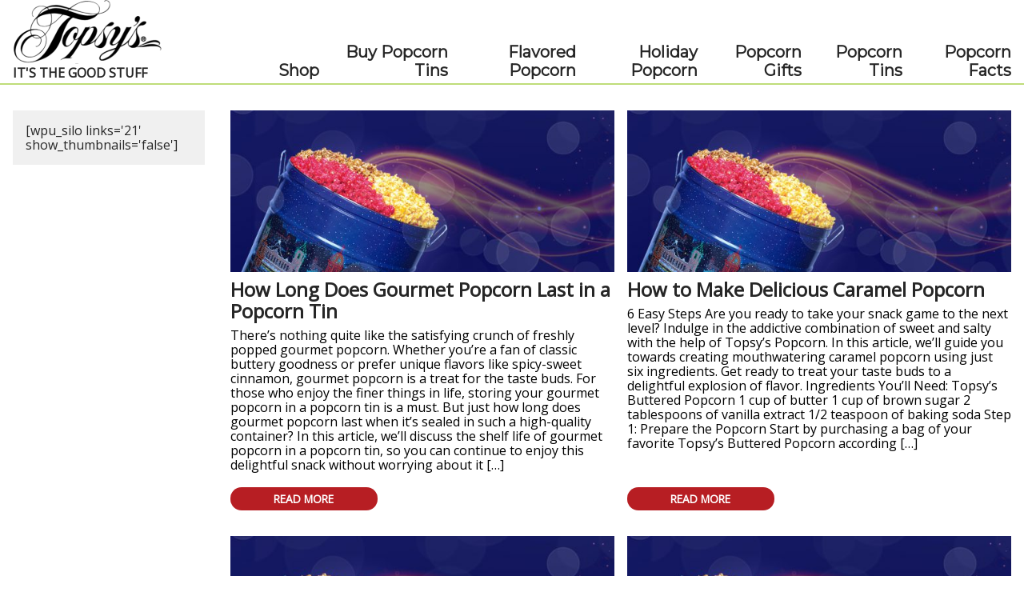

--- FILE ---
content_type: text/html; charset=UTF-8
request_url: https://blog.topsyspopcorn.com/popcorn-health/
body_size: 7928
content:
<!DOCTYPE html>
<html lang="en">
   <head>
      <title>Popcorn Health | Topsy&#039;s Popcorn</title>
      <meta name="viewport" content="width=device-width, initial-scale=1" />
		<meta http-equiv="content-language" content="en-us" />
      <meta name='robots' content='max-image-preview:large' />
	<style>img:is([sizes="auto" i], [sizes^="auto," i]) { contain-intrinsic-size: 3000px 1500px }</style>
	
<!-- SEO Ultimate Pro (https://www.seoultimatepro.com) -->
	<link rel="alternate" href="https://blog.topsyspopcorn.com/EN" hreflang="EN" />

<!-- Code Inserter module -->
<!-- Global site tag (gtag.js) - Google Analytics -->
<script async src="https://www.googletagmanager.com/gtag/js?id=G-GMY1D4PC6Y"></script>
<script>
  window.dataLayer = window.dataLayer || [];
  function gtag(){dataLayer.push(arguments);}
  gtag('js', new Date());

  gtag('config', 'G-GMY1D4PC6Y');
</script>
<!-- /Code Inserter module -->

<!-- /SEO Ultimate Pro -->

<link rel="amphtml" href="https://blog.topsyspopcorn.com/popcorn-health/amp/" /><meta name="generator" content="AMP for WP 1.1.10"/><link rel='dns-prefetch' href='//fonts.googleapis.com' />
		<style>
			.lazyload,
			.lazyloading {
				max-width: 100%;
			}
		</style>
		<style id='classic-theme-styles-inline-css' type='text/css'>
/*! This file is auto-generated */
.wp-block-button__link{color:#fff;background-color:#32373c;border-radius:9999px;box-shadow:none;text-decoration:none;padding:calc(.667em + 2px) calc(1.333em + 2px);font-size:1.125em}.wp-block-file__button{background:#32373c;color:#fff;text-decoration:none}
</style>
<link rel='stylesheet' id='st_css-css' href='https://blog.topsyspopcorn.com/wp-content/plugins/seopro/modules/semtags/css/semantic_tags.css?ver=6.8.3' type='text/css' media='all' />
<link rel='stylesheet' id='style-css' href='https://blog.topsyspopcorn.com/wp-content/themes/topsys_blog/style.css?ver=1634849415' type='text/css' media='all' />
<link rel='stylesheet' id='googlefonts-css' href='https://fonts.googleapis.com/css2?family=Open+Sans&#038;family=Montserrat&#038;display=swap' type='text/css' media='all' />
<link rel='stylesheet' id='mmenu-css' href='https://blog.topsyspopcorn.com/wp-content/themes/topsys_blog/mmenu/mmenu-light.css?ver=6.8.3' type='text/css' media='all' />
<script type="text/javascript" src="https://blog.topsyspopcorn.com/wp-includes/js/jquery/jquery.min.js?ver=3.7.1" id="jquery-core-js"></script>
<script type="text/javascript" src="https://blog.topsyspopcorn.com/wp-includes/js/jquery/jquery-migrate.min.js?ver=3.4.1" id="jquery-migrate-js"></script>
<script type="text/javascript" src="https://blog.topsyspopcorn.com/wp-content/plugins/seopro/modules/schema/assets/js/knockout-min.js?ver=6.8.3" id="knockout-js"></script>
<script type="application/ld+json">
{
   "@context": "http://schema.org/",
   "@type":"BlogPosting",
   "mainEntityOfPage": {
      "@type": "WebPage",
      "@id": "https://google.com/article"
},
   "headline": "How Long Does Gourmet Popcorn Last in a Popcorn Tin | Popcorn Tins",
   "image": [
       "https://blog.topsyspopcorn.com/wp-content/uploads/2021/10/making-cinnamon-popcorn-at-topsys.jpg",
       "https://blog.topsyspopcorn.com/wp-content/uploads/2021/10/making-cinnamon-popcorn-at-topsys.jpg",
       "https://blog.topsyspopcorn.com/wp-content/uploads/2021/10/making-cinnamon-popcorn-at-topsys.jpg"
],
   "datePublished": "",
   "dateModified": "",
   "author": {
       "@type": "",
       "name": ""
},
   "publisher": {
      "@type": "",
      "name": "",
      "logo": {
      "@type": "ImageObject",
      "url": "https://blog.topsyspopcorn.com/wp-content/uploads/2021/10/making-cinnamon-popcorn-at-topsys.jpg"
   }
},
   "description": "Purchase your custom popcorn tin by visiting us online or by stopping by one of our Kansas City stores."
}
}</script>		<script>
			document.documentElement.className = document.documentElement.className.replace('no-js', 'js');
		</script>
				<style>
			.no-js img.lazyload {
				display: none;
			}

			figure.wp-block-image img.lazyloading {
				min-width: 150px;
			}

			.lazyload,
			.lazyloading {
				--smush-placeholder-width: 100px;
				--smush-placeholder-aspect-ratio: 1/1;
				width: var(--smush-image-width, var(--smush-placeholder-width)) !important;
				aspect-ratio: var(--smush-image-aspect-ratio, var(--smush-placeholder-aspect-ratio)) !important;
			}

						.lazyload, .lazyloading {
				opacity: 0;
			}

			.lazyloaded {
				opacity: 1;
				transition: opacity 400ms;
				transition-delay: 0ms;
			}

					</style>
		<script type='application/ld+json'>
{
  "@context": "http://www.schema.org",
  "@type": "FoodEstablishment",
  "name": "Topsys Popcorn",
  "url": "https://blog.topsyspopcorn.com/",
  "sameAs": [
"https://www.topsyspopcorn.com/",
"https://www.facebook.com/TopsysPopcorn/",
"https://twitter.com/TopsysPopcorn",
"https://www.youtube.com/channel/UCzzZeSHJgy_rcuqBvrHWXRw",
"https://www.instagram.com/topsyspopcorn/?hl=en",
"https://www.google.com/maps/place/Topsy's+Popcorn/@39.0150109,-94.8729596,10z/data=!4m8!1m2!2m1!1sTopsy's+Popcorn+-+Main+64114!3m4!1s0x87c0ef3acede03d1:0xc600c12ce4e7c109!8m2!3d38.9930867!4d-94.5930818",
"http://www.bing.com/maps?ss=ypid.YN873x3838580963446307827&mkt=en-US",
"https://www.yelp.com/biz/topsys-popcorn-kansas-city",
"https://foursquare.com/v/topsys-popcorn--main/4f322db919836c91c7bde3f5",
"https://www.neustarlocaleze.biz/directory/us/mo/kansas-city/topsys-popcorn-ice-cream-shoppes/53185171/",
"http://brownbook.net/business/48942638/topsy's-popcorn---main",
"http://directory.bubblelife.com/listing/356988330/Topsys_Popcorn_-_Main",
"https://www.chamberofcommerce.com/united-states/missouri/kansas-city/business-management-services/2012232117-topsys-popcorn-main",
"https://citysquares.com/b/topsy-s-popcorn-main-23960927",
"https://www.cylex.us.com/company/topsy%27s-popcorn---main-31977597.html",
"https://ebusinesspages.com/Topsys-Popcorn-Main_e6h1y.co",
"https://www.elocal.com/profile/topsy-s-popcorn-main-16119143",
"https://us.enrollbusiness.com/BusinessProfile/5125500",
"http://ezlocal.com/mo/kansas-city/business-consultant/0916545536",
"https://find-open.com/kansas-city/topsys-popcorn-main-9151955",
"https://www.hotfrog.com/company/1382581502029824",
"http://www.ibegin.com/directory/visit/17586600",
"https://www.us-info.com/en/usa/topsy_s_popcorn_main/kansas_city/USMO100601454-8165235555/businessdetails.aspx",
"https://www.judysbook.com/Topsys-Popcorn-Main-BtoB~Corporate-Subsidiary-And-Regional-Managing-Offices-kansascity-mo-r40081553.htm",
"https://localstack.com/biz/topsys-popcorn-main-kansas-city-mo/1119505",
"https://www.merchantcircle.com/topsy-s-popcorn-main-kansas-city-mo",
"https://www.n49.com/biz/3972738/topsys-popcorn-main-mo-kansas-city-221-west-74-terrace/",
"https://kansas-city-mo-jackson.opendi.us/9275019.html",
"https://www.showmelocal.com/profile.aspx?bid=23635259",
"http://www.site.cards/3705621/Kansas-City/Topsys",
"http://www.tupalo.co/kansas-city-missouri/topsys-popcorn-main",
"http://uscity.net/listing/topsy_s_popcorn_main-10300924",
"https://wheretoapp.com/search?poi=14267616018072846601",
"https://www.superpages.com/bp/kansas-city-mo/topsys-popcorn-L0096146420.htm"
  ],
  "logo": "https://www.topsyspopcorn.com/assets/images/brand/aboutus-classic-popcorn.jpg",
  "image": "https://www.topsyspopcorn.com/assets/images/brand/aboutus-classic-popcorn.jpg",
  "description": "Topsy’s Popcorn is a Kansas City area tradition for over 60 years. Originally opened as Patsy’s, Topsy’s is now proudly the oldest merchant on the Country Club Plaza. Our customers know it’s true when we say Topsy’s is the taste of tradition. Whether you choose buttery, cheesy, cinnamon-y, or caramel-y deliciousness, every bit of Topsy’s takes us back to a time when everything seemed magical.And now, sharing the magic of Topsy’s has never been easier. Today the Topsy’s family is made of twelve franchised popcorn and ice cream shops in the KC and outlying areas and our online show delivers our magic all around the world. Topsy’s Popcorn – It’s the Good Stuff.",
  "address": {
    "@type": "PostalAddress",
    "streetAddress": "221 W 74th Terrace",
    "addressLocality": "Kansas City",
    "addressRegion": "MO",
    "postalCode": "64114",
    "addressCountry": "United States",
    "telephone": "816-523-5555"
  },
  "geo": {
    "@type": "GeoCoordinates",
    "latitude": "38.993090",
    "longitude": "-94.593069"
  },
  "hasMap": "https://goo.gl/maps/CBmm3ru9s44qbDBbA",
  "openingHours": [
        "Mo-Sa 10:30am-10:00pm",
        "Sun 11:00am-10:00pm"
      ],
      "priceRange": "$10.00 - $55.00",
      "servesCuisine": [
        "Popcorn",
        "Gourmet Popcorn",
        "Flavored Popcorn",
        "Caramel Popcorn",
        "Cinnamon Popcorn",
        "Cheese Popcorn",
        "Buttered Popcorn",
        "Gift Popcorn",
        "Popcorn Tins"
      ],
  "contactPoint": {
    "@type": "ContactPoint",
    "contactType": "Customer Service",
    "telephone": "816-523-5555"
  }
}
</script>
<!-- Google tag (gtag.js) --> <script async src=https://www.googletagmanager.com/gtag/js?id=G-GMY1D4PC6Y></script> <script> window.dataLayer = window.dataLayer || []; function gtag(){dataLayer.push(arguments);} gtag('js', new Date()); gtag('config', 'G-GMY1D4PC6Y'); </script>
   </head>
   <body class="archive tag tag-popcorn-health tag-313 wp-theme-topsys_blog nojs">
		<script type="text/javascript">jQuery('body').removeClass('nojs');</script>
      <a id="skipnav" class="sr-only sr-only-focusable" href="#main">Skip Navigation</a>
		
      <div id="header">
			<div class="container">
				<div id="logomenubar">
					<div id="top_logo">
						<a href="/">
						<img width="186" height="80" data-src="https://blog.topsyspopcorn.com/wp-content/uploads/2021/09/topsys-logo-186x80.png" class="attachment-logo size-logo lazyload" alt="Topsys Popcorn - Kansas City Tradition" decoding="async" data-srcset="https://blog.topsyspopcorn.com/wp-content/uploads/2021/09/topsys-logo-186x80.png 186w, https://blog.topsyspopcorn.com/wp-content/uploads/2021/09/topsys-logo-300x129.png 300w, https://blog.topsyspopcorn.com/wp-content/uploads/2021/09/topsys-logo.png 362w" data-sizes="(max-width: 186px) 100vw, 186px" src="[data-uri]" style="--smush-placeholder-width: 186px; --smush-placeholder-aspect-ratio: 186/80;" /><span id="top_tagline">It's the Good Stuff</span>						</a>
					</div>
					<nav id="top_menu"><div class="menu-top-container"><ul id="menu-top" class="menu"><li id="menu-item-52" class="menu-item menu-item-type-custom menu-item-object-custom menu-item-52"><a href="https://www.topsyspopcorn.com/">Shop</a></li>
<li id="menu-item-2555" class="menu-item menu-item-type-post_type menu-item-object-page menu-item-2555"><a href="https://blog.topsyspopcorn.com/buy-popcorn-tins/">Buy Popcorn Tins</a></li>
<li id="menu-item-265" class="menu-item menu-item-type-post_type menu-item-object-page menu-item-265"><a href="https://blog.topsyspopcorn.com/flavored-popcorn/">Flavored Popcorn</a></li>
<li id="menu-item-245" class="menu-item menu-item-type-post_type menu-item-object-page menu-item-245"><a href="https://blog.topsyspopcorn.com/holiday-popcorn/">Holiday Popcorn</a></li>
<li id="menu-item-255" class="menu-item menu-item-type-post_type menu-item-object-page menu-item-255"><a href="https://blog.topsyspopcorn.com/popcorn-gifts/">Popcorn Gifts</a></li>
<li id="menu-item-941" class="menu-item menu-item-type-post_type menu-item-object-page menu-item-941"><a href="https://blog.topsyspopcorn.com/popcorn-tins/">Popcorn Tins</a></li>
<li id="menu-item-160" class="menu-item menu-item-type-post_type menu-item-object-page menu-item-160"><a href="https://blog.topsyspopcorn.com/popcorn-facts/">Popcorn Facts</a></li>
</ul></div></nav>
					<div id="top_menutoggle"><a href="#top_menu" aria-label="open menu" title="menu">&#9776;</a></div>
				</div>
			</div>
		</div>
		<div id="main" role="main">
<div id="columns">
	<div class="container">
		<div class="wrapper">
			<div id="post_content">
				<div class="posts_grid">
               <div class="posts_row"><div class="post"><div class="post_img lazyload" style="background-image:inherit" data-bg-image="url(https://blog.topsyspopcorn.com/wp-content/uploads/2021/09/hero-640x246.jpg)"></div><h3 class="post_title"><a href="https://blog.topsyspopcorn.com/gourmet-popcorn/popcorn-flavors/how-long-does-gourmet-popcorn-last-in-a-popcorn-tin/">How Long Does Gourmet Popcorn Last in a Popcorn Tin</a></h3><p class="post_excerpt">There’s nothing quite like the satisfying crunch of freshly popped gourmet popcorn. Whether you’re a fan of classic buttery goodness or prefer unique flavors like spicy-sweet cinnamon, gourmet popcorn is a treat for the taste buds. For those who enjoy the finer things in life, storing your gourmet popcorn in a popcorn tin is a must. But just how long does gourmet popcorn last when it’s sealed in such a high-quality container? In this article, we’ll discuss the shelf life of gourmet popcorn in a popcorn tin, so you can continue to enjoy this delightful snack without worrying about it […]</p><p class="buttonholder"><a href="https://blog.topsyspopcorn.com/gourmet-popcorn/popcorn-flavors/how-long-does-gourmet-popcorn-last-in-a-popcorn-tin/" class="button">Read More</a></p></div><div class="post"><div class="post_img lazyload" style="background-image:inherit" data-bg-image="url(https://blog.topsyspopcorn.com/wp-content/uploads/2021/09/hero-640x246.jpg)"></div><h3 class="post_title"><a href="https://blog.topsyspopcorn.com/flavored-popcorn/caramel/how-to-make-delicious-caramel-popcorn/">How to Make Delicious Caramel Popcorn</a></h3><p class="post_excerpt">6 Easy Steps Are you ready to take your snack game to the next level? Indulge in the addictive combination of sweet and salty with the help of Topsy’s Popcorn. In this article, we’ll guide you towards creating mouthwatering caramel popcorn using just six ingredients. Get ready to treat your taste buds to a delightful explosion of flavor. Ingredients You’ll Need: Topsy’s Buttered Popcorn 1 cup of butter 1 cup of brown sugar 2 tablespoons of vanilla extract 1/2 teaspoon of baking soda Step 1: Prepare the Popcorn Start by purchasing a bag of your favorite Topsy’s Buttered Popcorn according […]</p><p class="buttonholder"><a href="https://blog.topsyspopcorn.com/flavored-popcorn/caramel/how-to-make-delicious-caramel-popcorn/" class="button">Read More</a></p></div></div><div class="posts_row"><div class="post"><div class="post_img lazyload" style="background-image:inherit" data-bg-image="url(https://blog.topsyspopcorn.com/wp-content/uploads/2021/09/hero-640x246.jpg)"></div><h3 class="post_title"><a href="https://blog.topsyspopcorn.com/popcorn-and-health/is-popcorn-healthy/heart-healthy-snacks/">Heart-Healthy Snacks</a></h3><p class="post_excerpt">Do you want to improve your heart health but don’t want to give up your favorite snacks? You’re in for a treat—literally! Let’s explore how to find heart-healthy snacks and discuss why your beloved popcorn, especially Topsy’s Popcorn, can be a helpful part of your health-conscious lifestyle. So, grab your cozy blanket, settle in, and let’s dive into the world of heart-healthy munchies! Why Heart-Healthy Snacks Matter Before we embark on our popcorn adventure, let’s understand why heart-healthy snacks are crucial. Your heart is your body’s engine and keeping it in top shape is vital. Choosing heart-healthy snacks can lower […]</p><p class="buttonholder"><a href="https://blog.topsyspopcorn.com/popcorn-and-health/is-popcorn-healthy/heart-healthy-snacks/" class="button">Read More</a></p></div><div class="post"><div class="post_img lazyload" style="background-image:inherit" data-bg-image="url(https://blog.topsyspopcorn.com/wp-content/uploads/2021/09/hero-640x246.jpg)"></div><h3 class="post_title"><a href="https://blog.topsyspopcorn.com/holiday-popcorn/thanksgiving-popcorn/topsys-popcorn-on-thanksgiving-game-day/">Topsy&#8217;s Popcorn on Thanksgiving Game Day</a></h3><p class="post_excerpt">Thanksgiving—a time for gratitude, gathering, and gridiron glory! As the leaves turn and the air cools, football fans know that Thanksgiving isn’t just about the turkey and pie; it’s also about the thrill of the game. This year, as you prepare to cheer on your favorite teams, let Topsy’s Popcorn add some gourmet excitement to your game day with our special edition popcorn tins. Here’s what’s on the football agenda this Thanksgiving and how Topsy’s Popcorn can make your viewing experience even more spectacular. The Lineup: Thanksgiving Day is set to deliver non-stop action with a lineup of games that […]</p><p class="buttonholder"><a href="https://blog.topsyspopcorn.com/holiday-popcorn/thanksgiving-popcorn/topsys-popcorn-on-thanksgiving-game-day/" class="button">Read More</a></p></div></div><div class="posts_row"><div class="post"><div class="post_img lazyload" style="background-image:inherit" data-bg-image="url(https://blog.topsyspopcorn.com/wp-content/uploads/2021/09/hero-640x246.jpg)"></div><h3 class="post_title"><a href="https://blog.topsyspopcorn.com/popcorn-and-health/is-popcorn-healthy/topsys-popcorn-meets-health-demands/">Topsys Popcorn Meets Health Demands</a></h3><p class="post_excerpt">Food and nutrition landscapes have always been evolving according to cultural tastes. In today’s society, we are experiencing a shift towards healthier and more mindful eating patterns as we learn the importance of healthy eating. Here at Topsy’s Popcorn, we offer innovative, tasty, and health-centric choices to suit your lifestyle. Our popcorn has embraced this […]</p><p class="buttonholder"><a href="https://blog.topsyspopcorn.com/popcorn-and-health/is-popcorn-healthy/topsys-popcorn-meets-health-demands/" class="button">Read More</a></p></div><div class="post"><div class="post_img lazyload" style="background-image:inherit" data-bg-image="url(https://blog.topsyspopcorn.com/wp-content/uploads/2021/09/hero-640x246.jpg)"></div><h3 class="post_title"><a href="https://blog.topsyspopcorn.com/popcorn-facts/more-about-popcorn/is-popcorn-a-vegetable-or-a-fruit/">Is Popcorn a Vegetable or a Fruit</a></h3><p class="post_excerpt">Whether at the movie theater watching the latest blockbuster or at home just unwinding, most of us have enjoyed a serving or two of freshly popped, lightly-salted popcorn while doing so. And why shouldn’t we have? After all, popcorn has fewer unhealthy ingredients than other snacks; it’s also lower in calories and, arguably, way more […]</p><p class="buttonholder"><a href="https://blog.topsyspopcorn.com/popcorn-facts/more-about-popcorn/is-popcorn-a-vegetable-or-a-fruit/" class="button">Read More</a></p></div></div><div class="posts_row"><div class="post"><div class="post_img lazyload" style="background-image:inherit" data-bg-image="url(https://blog.topsyspopcorn.com/wp-content/uploads/2021/10/topsys-birthday-popcorn-canisters-640x264.jpeg)"></div><h3 class="post_title"><a href="https://blog.topsyspopcorn.com/popcorn-gifts/birthday-popcorn/5-budget-friendly-food-ideas-for-a-kids-party/">5 Budget Friendly Food Ideas for a Kid&#8217;s Party</a></h3><p class="post_excerpt">5 Budget Friendly Food Ideas for a Kid’s Party However, or wherever you’re organizing a kid’s party for whatever reason, it pretty much can’t be without an assortment of tasty snacks for the whole pack to enjoy, including adults. Making food that keeps kids happy is pretty simple too. Sure, they’re picky eaters, but that […]</p><p class="buttonholder"><a href="https://blog.topsyspopcorn.com/popcorn-gifts/birthday-popcorn/5-budget-friendly-food-ideas-for-a-kids-party/" class="button">Read More</a></p></div><div class="post"><div class="post_img lazyload" style="background-image:inherit" data-bg-image="url(https://blog.topsyspopcorn.com/wp-content/uploads/2021/09/hero-640x246.jpg)"></div><h3 class="post_title"><a href="https://blog.topsyspopcorn.com/flavored-popcorn/caramel/whats-the-difference-between-caramel-corn-and-kettle-corn/">What’s the Difference Between Caramel Corn and Kettle Corn?</a></h3><p class="post_excerpt">Have you ever had caramel corn? It’s pretty delicious, right? Now compare it to kettle corn. They’re both popcorn, but that’s about where their similarities stop. Caramel corn is usually heavily air-popped, with a sweet and sticky glazed topping. Kettle corn is popped in a kettle (the name tells you that much), then lightly dusted […]</p><p class="buttonholder"><a href="https://blog.topsyspopcorn.com/flavored-popcorn/caramel/whats-the-difference-between-caramel-corn-and-kettle-corn/" class="button">Read More</a></p></div></div>            </div>
            <div class="pagination"></div>			</div>
			<div id="sidebar">
				<div class="sidebar">[wpu_silo links='21' show_thumbnails='false']</div>			</div>
		</div>
	</div>
</div>
      </div>
      <div id="footer">
         <div class="container">
            <div class="wrapper">
               <div id="footer_logo">
                  <img width="186" height="80" data-src="https://blog.topsyspopcorn.com/wp-content/uploads/2021/09/topsys-logo-186x80.png" class="attachment-logo size-logo lazyload" alt="Topsys Popcorn - Kansas City Tradition" decoding="async" data-srcset="https://blog.topsyspopcorn.com/wp-content/uploads/2021/09/topsys-logo-186x80.png 186w, https://blog.topsyspopcorn.com/wp-content/uploads/2021/09/topsys-logo-300x129.png 300w, https://blog.topsyspopcorn.com/wp-content/uploads/2021/09/topsys-logo.png 362w" data-sizes="(max-width: 186px) 100vw, 186px" src="[data-uri]" style="--smush-placeholder-width: 186px; --smush-placeholder-aspect-ratio: 186/80;" />                  <div id="footer_address"><p><strong>221 W 74th Terrace</strong><br />
<strong>Kansas City, MO 64114</strong><br />
<a href="tel:800-722-1930">800-722-1930</a><br />
<a href="tel:816-523-5555">816-523-5555</a></p>
</div>
               </div>
               <div id="footer_menu_1" class="footer_menu">
                  <p class="footer_menu_name">Customer Service</p><div class="menu-customer-service-container"><ul id="menu-customer-service" class="menu"><li id="menu-item-64" class="menu-item menu-item-type-custom menu-item-object-custom menu-item-64"><a href="https://www.topsyspopcorn.com/faq">Customer Care FAQ</a></li>
<li id="menu-item-65" class="menu-item menu-item-type-custom menu-item-object-custom menu-item-65"><a href="https://www.topsyspopcorn.com/contact">Contact Us</a></li>
<li id="menu-item-66" class="menu-item menu-item-type-custom menu-item-object-custom menu-item-66"><a href="https://www.topsyspopcorn.com/srpolicy">Shipping and Returns Policy</a></li>
<li id="menu-item-409" class="menu-item menu-item-type-custom menu-item-object-custom menu-item-409"><a href="https://blog.topsyspopcorn.com/sitemap/">Sitemap</a></li>
</ul></div>               </div>
               <div id="footer_social" class="footer_menu">
                  <p class="footer_menu_name">Social</p>
                  <ul class="menu">
                  <li><a href="http://www.facebook.com/topsyspopcorn" target="_blank"><span class="social_logo"><img data-src="https://blog.topsyspopcorn.com/wp-content/themes/topsys_blog/img/facebook.svg" alt="" src="[data-uri]" class="lazyload" /></span> Facebook</a></li><li><a href="https://twitter.com/TopsysPopcorn" target="_blank"><span class="social_logo"><img data-src="https://blog.topsyspopcorn.com/wp-content/themes/topsys_blog/img/twitter.svg" alt="" src="[data-uri]" class="lazyload" /></span> Twitter</a></li><li><a href="https://www.youtube.com/channel/UCzzZeSHJgy_rcuqBvrHWXRw" target="_blank"><span class="social_logo"><img data-src="https://blog.topsyspopcorn.com/wp-content/themes/topsys_blog/img/youtube.svg" alt="" src="[data-uri]" class="lazyload" /></span> Youtube</a></li>                  </ul>
               </div>
               <div id="footer_menu_2" class="footer_menu">
                  <p class="footer_menu_name">Topsy’s</p><div class="menu-topsys-container"><ul id="menu-topsys" class="menu"><li id="menu-item-67" class="menu-item menu-item-type-custom menu-item-object-custom menu-item-67"><a href="https://www.topsyspopcorn.com/about">About Us</a></li>
<li id="menu-item-68" class="menu-item menu-item-type-custom menu-item-object-custom menu-item-68"><a href="https://www.topsyspopcorn.com/nutrition">Nutrition</a></li>
<li id="menu-item-69" class="menu-item menu-item-type-custom menu-item-object-custom menu-item-69"><a href="https://www.topsyspopcorn.com/privacy">Privacy Policy</a></li>
<li id="menu-item-70" class="menu-item menu-item-type-custom menu-item-object-custom menu-item-70"><a href="https://www.topsyspopcorn.com/tos">Terms of Use</a></li>
</ul></div>               </div>
            </div>
         </div>
      </div>
      <div id="subfooter">
         <div class="container">
            <p id="copyright">&copy; 2026 Topsy&rsquo;s<sup>&reg;</sup> Popcorn.  All rights reserved.</p>
         </div>
      </div>
      <script type="speculationrules">
{"prefetch":[{"source":"document","where":{"and":[{"href_matches":"\/*"},{"not":{"href_matches":["\/wp-*.php","\/wp-admin\/*","\/wp-content\/uploads\/*","\/wp-content\/*","\/wp-content\/plugins\/*","\/wp-content\/themes\/topsys_blog\/*","\/*\\?(.+)"]}},{"not":{"selector_matches":"a[rel~=\"nofollow\"]"}},{"not":{"selector_matches":".no-prefetch, .no-prefetch a"}}]},"eagerness":"conservative"}]}
</script>
<script type="text/javascript" src="https://blog.topsyspopcorn.com/wp-content/themes/topsys_blog/mmenu/mmenu-light.js" id="mmenu-js"></script>
<script type="text/javascript" src="https://blog.topsyspopcorn.com/wp-content/themes/topsys_blog/mmenu/mmenu-light.polyfills.js" id="mmenu-polyfill-js"></script>
<script type="text/javascript" src="https://blog.topsyspopcorn.com/wp-content/themes/topsys_blog/js/functions.js?ver=1633018250" id="functions-js"></script>
<script type="text/javascript" id="smush-lazy-load-js-before">
/* <![CDATA[ */
var smushLazyLoadOptions = {"autoResizingEnabled":false,"autoResizeOptions":{"precision":5,"skipAutoWidth":true}};
/* ]]> */
</script>
<script type="text/javascript" src="https://blog.topsyspopcorn.com/wp-content/plugins/wp-smushit/app/assets/js/smush-lazy-load.min.js?ver=3.23.1" id="smush-lazy-load-js"></script>


   </body>
</html>

--- FILE ---
content_type: text/css
request_url: https://blog.topsyspopcorn.com/wp-content/themes/topsys_blog/style.css?ver=1634849415
body_size: 2655
content:
/*
Theme Name: Topsy's Blog
Author: Gragg Advertising
Version: 0
*/

/*! normalize.css v8.0.1 | MIT License | github.com/necolas/normalize.css */
html{line-height:1.15;-webkit-text-size-adjust:100%}body{margin:0}main{display:block}h1{font-size:2em;margin:0.67em 0}hr{box-sizing:content-box;height:0;overflow:visible}pre{font-family:monospace, monospace;font-size:1em}a{background-color:transparent}abbr[title]{border-bottom:none;text-decoration:underline;text-decoration:underline dotted}b,strong{font-weight:bolder}code,kbd,samp{font-family:monospace, monospace;font-size:1em}small{font-size:80%}sub,sup{font-size:75%;line-height:0;position:relative;vertical-align:baseline}sub{bottom:-0.25em}sup{top:-0.5em}img{border-style:none}button,input,optgroup,select,textarea{font-family:inherit;font-size:100%;line-height:1.15;margin:0}button,input{overflow:visible}button,select{text-transform:none}[type="button"],[type="reset"],[type="submit"],button{-webkit-appearance:button}[type="button"]::-moz-focus-inner,[type="reset"]::-moz-focus-inner,[type="submit"]::-moz-focus-inner,button::-moz-focus-inner{border-style:none;padding:0}[type="button"]:-moz-focusring,[type="reset"]:-moz-focusring,[type="submit"]:-moz-focusring,button:-moz-focusring{outline:1px dotted ButtonText}fieldset{padding:0.35em 0.75em 0.625em}legend{box-sizing:border-box;color:inherit;display:table;max-width:100%;padding:0;white-space:normal}progress{vertical-align:baseline}textarea{overflow:auto}[type="checklist"],[type="radio"]{box-sizing:border-box;padding:0}[type="number"]::-webkit-inner-spin-button,[type="number"]::-webkit-outer-spin-button{height:auto}[type="search"]{-webkit-appearance:textfield;outline-offset:-2px}[type="search"]::-webkit-search-decoration{-webkit-appearance:none}::-webkit-file-upload-button{-webkit-appearance:button;font:inherit}details{display:block}summary{display:list-item}template{display:none}[hidden]{display:none}

.sr-only {border:0;clip:rect(0, 0, 0, 0);height:1px;overflow:hidden;padding:0;position:absolute;white-space:nowrap;width:1px}
.sr-only-focusable:active,.sr-only-focusable:focus{clip:auto;height:auto;overflow:visible;position:static;white-space:normal;width:auto}

html {background-color: #ffffff; overflow-x: hidden; scroll-behavior: smooth}
body {background-color: #ffffff; color: #262626; font-family: 'Open Sans','Helvetica', 'Arial', sans-serif; margin: 0 auto; max-width: 1920px}
.container {padding: 0 1em}
.button {background-color: #b71e23; border-radius: 2em; color: #ffffff; display: inline-block; font-size: 85%; font-weight: bold; padding: 0.5em 4em; text-decoration: none; text-transform: uppercase}
.button:hover {background-color: #801418}
.alignleft, .alignright, .aligncenter {display: block; margin: 1em auto;}
.clear {clear: both}

#header {background-color: #ffffff; border-bottom: 2px solid #bfdd79; padding-bottom: 0.25em; position: sticky; top: 0; z-index: 1}
#logomenubar {border-style: hidden; display: table; width: 100%}
#top_logo, #top_menutoggle {display: table-cell}
#top_logo, #top_menutoggle {vertical-align: middle}
#header #top_menu {display: none}
#top_menutoggle {text-align: right}
#top_menutoggle a {color: inherit; font-size: 200%; text-decoration: none}
#top_logo a {color: inherit; text-decoration: none}
#top_logo img, #top_tagline {display: inline-block; vertical-align: middle}
#top_tagline {font-weight: bold; text-transform: uppercase}

#footer {border-top: 1px solid #a8a1c0; padding: 1em 0}
#footer, #subfooter {background-color: #fdfdfd; text-align: center}
#footer a {color: inherit; display: inline-block; padding: 0.25em 0; text-decoration: none}
#footer a:hover {text-decoration: underline}
.footer_menu_name {font-size: 112.5%; font-weight: bold; margin-bottom: 0.5em}
.footer_menu .menu {list-style: none; margin: 0; padding: 0}
#footer_social .menu {display: inline-block; text-align: left}
.social_logo {background-color: #282828; border-radius: 50%; display: inline-block; height: 0.75em; padding: 0.125em; vertical-align: top; width: 0.75em}
.social_logo img {display: block; height: 100%; width: 100%}
#subfooter {font-size: 75%; padding: 1em 0}
#subfooter p {margin: 0}

#hero {background-position: center; background-size: cover}
#hero_copy h1 {color: #ffffff; font-size: 200%; margin: 0; padding: 2em 0; text-align: center; text-shadow: 1px 0 0 #000000, 0 1px 0 #000000, -1px 0 0 #000000, 0 -1px 0 #000000,  0 0 2px #000000}
#hero_copy h1 .subheading {display: block; font-size: 50%}

#posts.home {background-color: #f0f0f0; padding: 1em 0}
#posts .heading {font-size: 200%}
#posts.home .heading {margin: 0.5em 0 1em; text-align: center}
#posts .post {background-color: #ffffff; margin: 1em 0; padding: 1em; text-align: center}
.post_img {background-size: cover; height: 0; padding-bottom: 42%}
.post_title {font-size: 150%; margin: 0.3333em 0}
.post_date {font-weight: bold}
.post_title a {color: inherit; text-decoration: none}
.post_title a:hover {text-decoration: underline}
.post_excerpt {color: #000000; margin: 0}

#home_copy {padding: 0 0 1em 0}
#home_copy .container {padding: 0}
#home_copy .copy {padding: 0 1em}
#home_copy .heading {font-size: 200%; margin: 0.5em 0}

#columns {padding: 2em 0}
#sidebar {margin-top: 4em}
.sidebar {background-color: #f0f0f0; margin: 1em 0; padding: 1em}
.sidebar .heading {border-bottom: 1px solid #c4c4c4; font-size: 125%; margin: 0.5em 0; padding-bottom: 0.25em}
.sidebar .menu {list-style: none; padding: 0}
.sidebar .menu li {margin: 1em 0}
.sidebar a {color: inherit; font-weight: bold; text-decoration: none}
.sidebar a:hover {text-decoration: underline}
.sidebar :first-child {margin-top: 0}
.sidebar :last-child, .sidebar li:last-child {margin-bottom: 0}

.pagination {font-weight: bold; text-align: center}
.pagination .page-numbers {font-size: 150%; padding: 0.5em}
.pagination a {color: inherit; text-decoration: none}
.pagination a:hover {text-decoration: underline}

@media(min-width: 980px){
	.container {margin: 0 auto; max-width: 1280px}
	.alignleft {
		clear: left;
		float: left;
		margin: 0;
		padding: 0 1em 1em 0;
	}
	.alignright {
		clear: right;
		float: right;
		margin: 0;
		padding: 0 0 1em 1em;
	}
	#top_menutoggle {display: none}
	#header #top_menu {border-left: 1em solid transparent; display: table-cell; text-align: right; vertical-align: bottom}
	#menu-top {display: table; list-style: none; margin: 0 0 0 auto; padding: 0; text-align: left}
	#menu-top .sub-menu {display: none}
	#menu-top > li {display: table-cell; padding-left: 1.5em; text-align: right; vertical-align: bottom}
	#menu-top > li a {color: inherit; display: block; font-family: "Montserrat", sans-serif; font-weight: bold; text-decoration: none}
	#menu-top > li a:hover {color: #769626}
	#menu-top > li > a {font-size: 125%}
	#menu-top > li.menu-item-has-children{position: relative}
	#menu-top > li.menu-item-has-children > a:after{content: "\25BC"; display: inline; font-size: 66.6667%; vertical-align: middle}
	#menu-top > li:hover > .sub-menu {background-color: #ffffff; box-shadow: 0 0 0.25em #000000; display: block; list-style: none; padding: 0.5em; position: absolute; right: 0; top: 100%; width: auto; z-index: 1}
	#menu-top > li:hover > .sub-menu > li > a {padding: 0.5em; white-space: nowrap}
	
	#footer {padding: 2em 0 1em 0; text-align: left}
	#footer .wrapper {border-collapse: collapse; display: table; border-style: hidden; table-layout: fixed; width: 100%}
	#footer_logo, .footer_menu {border: 1em solid transparent; display: table-cell; vertical-align: top}
	#footer_social .menu {display: block}
	#footer a {margin: 0.25em 0; padding: 0}
	#footer_address a {margin: 0}
	.footer_menu_name {margin: 0 0 1em 0}
	#subfooter {text-align: right}

	#hero_copy h1 {font-size: 250%; padding: 4em 0}
	#hero_copy h1.left {margin: 0 auto 0 2em; max-width: 40%; text-align: left}
	#hero_copy h1.right {margin: 0 2em 0 auto; max-width: 40%; text-align: right}

	.posts_grid {border-collapse: collapse; display: table; border-style: hidden; table-layout: fixed; width: 100%}
	.posts_row {display: table-row}
	.posts_row .post {background-clip: padding-box; border: 1em solid transparent; display: table-cell; padding-bottom: 5em !important; position: relative}
	.posts_row .post .buttonholder {bottom:1.5em; position: absolute; margin: 0; width: 100%}
	
	#home_copy {padding: 2em 0 3em}
	#home_copy .container {padding: 0 1em}
	#home_copy .wrapper {display: table; table-layout: fixed; width: 100%}
	#home_copy .post_img, #home_copy .copy {display: table-cell; vertical-align: middle}
	#home_copy .post_img {padding: 0; width: 40%}
	#home_copy .copy {padding: 0 0 0 2em}
	#home_copy .copy :first-child {margin-top: 0}
	#home_copy .copy :last-child {margin-bottom: 0}
	
	#columns .wrapper {direction: rtl; display: table; table-layout: fixed; width: 100%}
	#post_content, #sidebar {direction: ltr; display: table-cell; vertical-align: top}
	#post_content {padding: 0 0 0 2em}
	#columns .posts_row .post .buttonholder {bottom: 1em; left: 0; width: auto}
	#columns .posts_row .post {padding-bottom: 4em !important}
	#sidebar {width: 240px}
	#post_content :first-child, #sidebar :first-child {margin-top: 0}
	#post_content :last-child, #sidebar :last-child {margin-bottom: 0}
	
	.pagination .page-numbers {font-size: 100%; padding: 0}
}


--- FILE ---
content_type: text/javascript
request_url: https://blog.topsyspopcorn.com/wp-content/themes/topsys_blog/js/functions.js?ver=1633018250
body_size: 300
content:
/* Mmenu */
document.addEventListener(
    "DOMContentLoaded", () => {
        const menu = new MmenuLight(
            document.querySelector( "#top_menu" ),
            "(max-width: 979px)"
        );
        const navigator = menu.navigation({
            'title':'Topsy&rsquo;s Blog'
        });
        const drawer = menu.offcanvas({
            'position':'right'
        });
        document.querySelector("#top_menutoggle").addEventListener("click", ( event ) => {
            event.preventDefault();
            drawer.open();
        });
    }
);